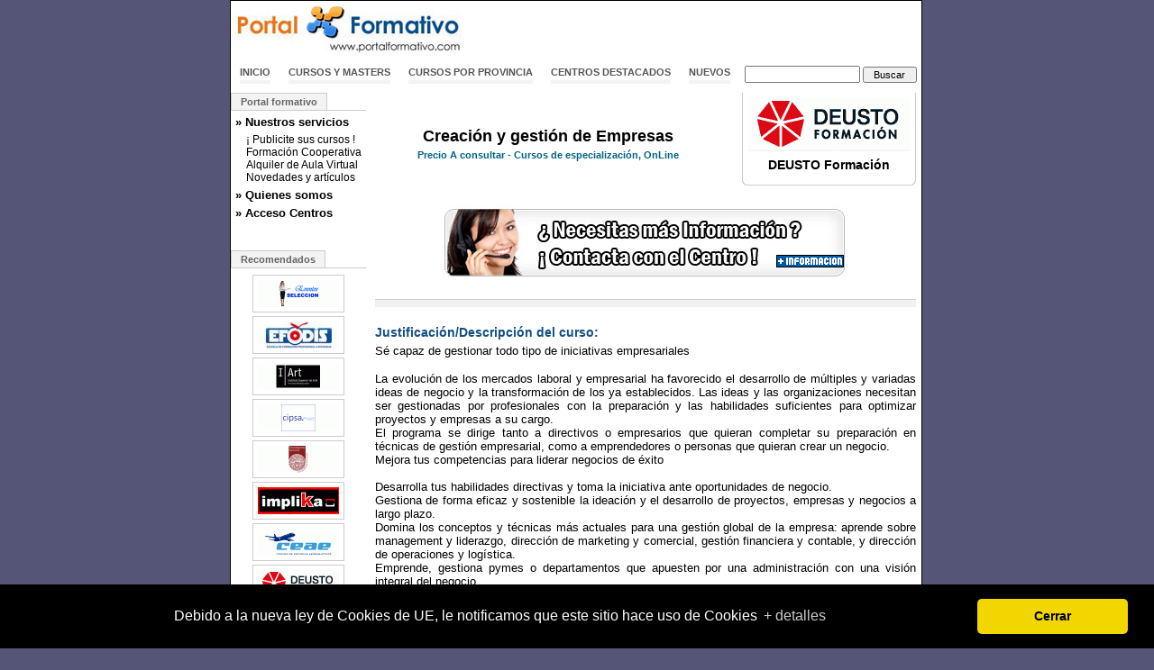

--- FILE ---
content_type: text/html; charset=ISO-8859-1
request_url: https://www.portalformativo.com/curso-de-gestion-empresarial-u_1_45071.html
body_size: 9724
content:
<!DOCTYPE html PUBLIC "-//W3C//DTD XHTML 1.0 Transitional//EN" "http://www.w3.org/TR/xhtml1/DTD/xhtml1-transitional.dtd">
<html xmlns="http://www.w3.org/1999/xhtml">
<head>
	<title>Curso de Creación y gestión de Empresas OnLine - Cursos de especialización de DEUSTO Formación - Cursos y Masters</title>
	<meta http-equiv="Content-Type" content="text/html; charset=iso-8859-1" />
	<meta http-equiv="Content-Language" content="es" />
	<meta name="language" content="Spanish" />
		<meta name="title" content="Curso de Creación y gestión de Empresas OnLine - Cursos de especialización de DEUSTO Formación - Cursos y Masters" />
	<meta name="description" content=",  Sé capaz de gestionar todo tipo de iniciativas empresariales,,,  La evolución de los mercados laboral y empresarial ha favorecido el desarrollo de múltiples y variadas ideas de negocio y la transformación de los ya establecidos. Las ideas y las organizaciones necesitan ser gestionadas por profesionales con la preparación y las habilidades suficientes para optimizar proyectos y empresas a su cargo.,  El programa se dirige tanto a directivos o empresarios que quieran completar su preparación en técnicas de gestión empresarial, como a emprendedores o personas que quieran crear un negocio.,  Mejora tus competencias para liderar negocios de éxito,,,  Desarrolla tus habilidades directivas y toma la iniciativa ante oportunidades de negocio.,  Gestiona de forma eficaz y sostenible la ideación y el desarrollo de proyectos, empresas y negocios a largo plazo.,  Domina los conceptos y técnicas más actuales para una gestión global de la empresa: aprende sobre management y liderazgo, dirección de marketing y comercial, gestión financiera y contable, y dirección de operaciones y logística.,  Emprende, gestiona pymes o departamentos que apuesten por una administración con una visión integral del negocio.,  Accede a la bolsa de trabajo de Deusto Formación: podrás consultar las últimas ofertas de empleo y elegir las que más se adapten a tu perfil.,,,  Pon en marcha planes de negocio de forma integral,,,  Comprenderás la interrelación entre todas las áreas de la empresa y dirigirás de forma eficaz y óptima su gestión: recursos humanos, marketing, ventas, contabilidad y finanzas y operaciones y logística.,  Entenderás las nuevas tendencias del mercado empresarial y liderarás los cambios que te llevarán a detectar oportunidades y a convertirlas en ventajas de negocio competitivas.,,,  Crece profesionalmente como:,,,  Director General.,  ,  Responsable del personal en pyme.,  ,  Profesional freelance.,  ,  Empresario individual.,  ,  Técnico administrativo.,  ,  Técnico especialista de Recursos Humanos.,  ,  Responsable de departamento.,  ,  Director de departamento.,  ,  Director de pymes y grandes empresas.,  ,  Asesor en la creación de nuevas empresas.,  ,,,  Videoconferencias sobre temas de administración y gestión empresarial,,,  Son sesiones online de unos 45 minutos de duración, en tiempo real, impartidas por un profesor experto en la materia. Cuentan con un temario específico orientado a la práctica y ampliación de los conceptos desarrollados durante el curso.,  Los aspectos que se trabajarán en las videoconferencias de este curso incluyen:,  Cómo buscar empleo de forma eficaz.,  La fiscalidad del trabajador autónomo.,  Técnicas de marketing para la internacionalización.,  Claves para preparar la campaña de IRPF 2013.,  Trabajo en equipo en entornos virtuales.,  Remuneración y gestión de carreras.,  Cómo resolver los conflictos en tu equipo de trabajo.,  Ofimática empresarial para la toma de decisiones.,  Técnicas de venta: el modelo AIDA.,  Diseño una acción en la empresa: presupuesto y ROI.,  Gestión estratégica de RR.HH.," />
	<meta name="keywords" content="Curso,Creación,gestión,Empresas,OnLine,Cursos,especialización,DEUSTO,Formación,capaz,gestionar,todo,tipo,iniciativas,empresariales,evolución,los,mercados,laboral,empresarial,favorecido,desarrollo,múltiples,variadas,ideas,negocio,transformación,establecidos.,Las,las,organizaciones,necesitan,ser,gestionadas,por,profesionales,con,preparación,habilidades,suficientes,para,optimizar,proyectos,empresas,cargo.,programa,dirige,tanto,directivos,empresarios,que,quieran,completar,técnicas,como,emprendedores,personas,crear,negocio.,Mejora,tus,competencias,liderar,negocios,éxito,Desarrolla,directivas,toma,iniciativa,ante,oportunidades,Gestiona,forma,eficaz,sostenible,ideación,largo,plazo.,Domina,conceptos,más,actuales,una,global,empresa:,aprende,sobre,management,liderazgo,dirección,marketing,comercial,financiera,contable,operaciones,logística.,Emprende,gestiona,pymes,departamentos,apuesten,administración,visión,integral,del,Accede,bolsa,trabajo,Deusto,Formación:,podrás,consultar,últimas,ofertas,empleo,elegir,adapten,perfil.,Pon,marcha,planes,Comprenderás,interrelación,entre,todas,áreas,empresa,dirigirás,óptima,gestión:,recursos,humanos,ventas,contabilidad,finanzas,Entenderás,nuevas,tendencias,mercado,liderarás,cambios,llevarán,detectar,convertirlas,ventajas,competitivas.,Crece,profesionalmente,como:,Director,General.,Responsable,personal,pyme.,Profesional,freelance.,Empresario,individual.,Técnico,administrativo.,especialista,Recursos,Humanos.,departamento.,grandes,empresas.,Asesor,creación,Videoconferencias,temas,Son,sesiones,online,unos,minutos,duración,tiempo,real,impartidas,profesor,experto,materia.,Cuentan,temario,específico,orientado,práctica,ampliación,desarrollados,durante,curso.,Los,aspectos,trabajarán,videoconferencias,este,curso,incluyen:,Cómo,buscar,eficaz.,fiscalidad,trabajador,autónomo.,Técnicas,internacionalización.,Claves,preparar,campaña,IRPF,2013.,Trabajo,equipo,entornos,virtuales.,Remuneración,carreras.,resolver,conflictos,trabajo.,Ofimática,decisiones.,venta:,modelo,AIDA.,Diseño,acción,presupuesto,ROI.,Gestión,estratégica,RR.HH." />
	<meta name="author" content="Cursos y Masters" />
	<meta name="email" content="marcosbl@gmail.com" />
	<meta name="subject" content=",  Sé capaz de gestionar todo tipo de iniciativas empresariales,,,  La evolución de los mercados laboral y empresarial ha favorecido el desarrollo de múltiples y variadas ideas de negocio y la transformación de los ya establecidos. Las ideas y las organizaciones necesitan ser gestionadas por profesionales con la preparación y las habilidades suficientes para optimizar proyectos y empresas a su cargo.,  El programa se dirige tanto a directivos o empresarios que quieran completar su preparación en técnicas de gestión empresarial, como a emprendedores o personas que quieran crear un negocio.,  Mejora tus competencias para liderar negocios de éxito,,,  Desarrolla tus habilidades directivas y toma la iniciativa ante oportunidades de negocio.,  Gestiona de forma eficaz y sostenible la ideación y el desarrollo de proyectos, empresas y negocios a largo plazo.,  Domina los conceptos y técnicas más actuales para una gestión global de la empresa: aprende sobre management y liderazgo, dirección de marketing y comercial, gestión financiera y contable, y dirección de operaciones y logística.,  Emprende, gestiona pymes o departamentos que apuesten por una administración con una visión integral del negocio.,  Accede a la bolsa de trabajo de Deusto Formación: podrás consultar las últimas ofertas de empleo y elegir las que más se adapten a tu perfil.,,,  Pon en marcha planes de negocio de forma integral,,,  Comprenderás la interrelación entre todas las áreas de la empresa y dirigirás de forma eficaz y óptima su gestión: recursos humanos, marketing, ventas, contabilidad y finanzas y operaciones y logística.,  Entenderás las nuevas tendencias del mercado empresarial y liderarás los cambios que te llevarán a detectar oportunidades y a convertirlas en ventajas de negocio competitivas.,,,  Crece profesionalmente como:,,,  Director General.,  ,  Responsable del personal en pyme.,  ,  Profesional freelance.,  ,  Empresario individual.,  ,  Técnico administrativo.,  ,  Técnico especialista de Recursos Humanos.,  ,  Responsable de departamento.,  ,  Director de departamento.,  ,  Director de pymes y grandes empresas.,  ,  Asesor en la creación de nuevas empresas.,  ,,,  Videoconferencias sobre temas de administración y gestión empresarial,,,  Son sesiones online de unos 45 minutos de duración, en tiempo real, impartidas por un profesor experto en la materia. Cuentan con un temario específico orientado a la práctica y ampliación de los conceptos desarrollados durante el curso.,  Los aspectos que se trabajarán en las videoconferencias de este curso incluyen:,  Cómo buscar empleo de forma eficaz.,  La fiscalidad del trabajador autónomo.,  Técnicas de marketing para la internacionalización.,  Claves para preparar la campaña de IRPF 2013.,  Trabajo en equipo en entornos virtuales.,  Remuneración y gestión de carreras.,  Cómo resolver los conflictos en tu equipo de trabajo.,  Ofimática empresarial para la toma de decisiones.,  Técnicas de venta: el modelo AIDA.,  Diseño una acción en la empresa: presupuesto y ROI.,  Gestión estratégica de RR.HH.," />

	<meta name="DC.Title" content="Curso de Creación y gestión de Empresas OnLine - Cursos de especialización de DEUSTO Formación - Cursos y Masters" />
	<meta name="DC.Description" content=",  Sé capaz de gestionar todo tipo de iniciativas empresariales,,,  La evolución de los mercados laboral y empresarial ha favorecido el desarrollo de múltiples y variadas ideas de negocio y la transformación de los ya establecidos. Las ideas y las organizaciones necesitan ser gestionadas por profesionales con la preparación y las habilidades suficientes para optimizar proyectos y empresas a su cargo.,  El programa se dirige tanto a directivos o empresarios que quieran completar su preparación en técnicas de gestión empresarial, como a emprendedores o personas que quieran crear un negocio.,  Mejora tus competencias para liderar negocios de éxito,,,  Desarrolla tus habilidades directivas y toma la iniciativa ante oportunidades de negocio.,  Gestiona de forma eficaz y sostenible la ideación y el desarrollo de proyectos, empresas y negocios a largo plazo.,  Domina los conceptos y técnicas más actuales para una gestión global de la empresa: aprende sobre management y liderazgo, dirección de marketing y comercial, gestión financiera y contable, y dirección de operaciones y logística.,  Emprende, gestiona pymes o departamentos que apuesten por una administración con una visión integral del negocio.,  Accede a la bolsa de trabajo de Deusto Formación: podrás consultar las últimas ofertas de empleo y elegir las que más se adapten a tu perfil.,,,  Pon en marcha planes de negocio de forma integral,,,  Comprenderás la interrelación entre todas las áreas de la empresa y dirigirás de forma eficaz y óptima su gestión: recursos humanos, marketing, ventas, contabilidad y finanzas y operaciones y logística.,  Entenderás las nuevas tendencias del mercado empresarial y liderarás los cambios que te llevarán a detectar oportunidades y a convertirlas en ventajas de negocio competitivas.,,,  Crece profesionalmente como:,,,  Director General.,  ,  Responsable del personal en pyme.,  ,  Profesional freelance.,  ,  Empresario individual.,  ,  Técnico administrativo.,  ,  Técnico especialista de Recursos Humanos.,  ,  Responsable de departamento.,  ,  Director de departamento.,  ,  Director de pymes y grandes empresas.,  ,  Asesor en la creación de nuevas empresas.,  ,,,  Videoconferencias sobre temas de administración y gestión empresarial,,,  Son sesiones online de unos 45 minutos de duración, en tiempo real, impartidas por un profesor experto en la materia. Cuentan con un temario específico orientado a la práctica y ampliación de los conceptos desarrollados durante el curso.,  Los aspectos que se trabajarán en las videoconferencias de este curso incluyen:,  Cómo buscar empleo de forma eficaz.,  La fiscalidad del trabajador autónomo.,  Técnicas de marketing para la internacionalización.,  Claves para preparar la campaña de IRPF 2013.,  Trabajo en equipo en entornos virtuales.,  Remuneración y gestión de carreras.,  Cómo resolver los conflictos en tu equipo de trabajo.,  Ofimática empresarial para la toma de decisiones.,  Técnicas de venta: el modelo AIDA.,  Diseño una acción en la empresa: presupuesto y ROI.,  Gestión estratégica de RR.HH.," />
	<meta name="DC.Keywords" content="Curso,Creación,gestión,Empresas,OnLine,Cursos,especialización,DEUSTO,Formación,capaz,gestionar,todo,tipo,iniciativas,empresariales,evolución,los,mercados,laboral,empresarial,favorecido,desarrollo,múltiples,variadas,ideas,negocio,transformación,establecidos.,Las,las,organizaciones,necesitan,ser,gestionadas,por,profesionales,con,preparación,habilidades,suficientes,para,optimizar,proyectos,empresas,cargo.,programa,dirige,tanto,directivos,empresarios,que,quieran,completar,técnicas,como,emprendedores,personas,crear,negocio.,Mejora,tus,competencias,liderar,negocios,éxito,Desarrolla,directivas,toma,iniciativa,ante,oportunidades,Gestiona,forma,eficaz,sostenible,ideación,largo,plazo.,Domina,conceptos,más,actuales,una,global,empresa:,aprende,sobre,management,liderazgo,dirección,marketing,comercial,financiera,contable,operaciones,logística.,Emprende,gestiona,pymes,departamentos,apuesten,administración,visión,integral,del,Accede,bolsa,trabajo,Deusto,Formación:,podrás,consultar,últimas,ofertas,empleo,elegir,adapten,perfil.,Pon,marcha,planes,Comprenderás,interrelación,entre,todas,áreas,empresa,dirigirás,óptima,gestión:,recursos,humanos,ventas,contabilidad,finanzas,Entenderás,nuevas,tendencias,mercado,liderarás,cambios,llevarán,detectar,convertirlas,ventajas,competitivas.,Crece,profesionalmente,como:,Director,General.,Responsable,personal,pyme.,Profesional,freelance.,Empresario,individual.,Técnico,administrativo.,especialista,Recursos,Humanos.,departamento.,grandes,empresas.,Asesor,creación,Videoconferencias,temas,Son,sesiones,online,unos,minutos,duración,tiempo,real,impartidas,profesor,experto,materia.,Cuentan,temario,específico,orientado,práctica,ampliación,desarrollados,durante,curso.,Los,aspectos,trabajarán,videoconferencias,este,curso,incluyen:,Cómo,buscar,eficaz.,fiscalidad,trabajador,autónomo.,Técnicas,internacionalización.,Claves,preparar,campaña,IRPF,2013.,Trabajo,equipo,entornos,virtuales.,Remuneración,carreras.,resolver,conflictos,trabajo.,Ofimática,decisiones.,venta:,modelo,AIDA.,Diseño,acción,presupuesto,ROI.,Gestión,estratégica,RR.HH." />

	<meta name="DC.Subject" content="Creación" /><meta name="DC.Subject" content="gestión" /><meta name="DC.Subject" content="Empresas" /><meta name="DC.Subject" content="especialización" /><meta name="DC.Subject" content="Formación" /><meta name="DC.Subject" content="gestionar" /><meta name="DC.Subject" content="iniciativas" /><meta name="DC.Subject" content="empresariales" /><meta name="DC.Subject" content="evolución" /><meta name="DC.Subject" content="mercados" /><meta name="DC.Subject" content="laboral" />
	<meta name="DC.Format" scheme="IMT" content="text/html" />
	<meta name="robots" content="index,follow,all" />
	<meta name="revisit" content="2 days" />
	<meta name="distribution" content="global" />
	<meta name="rating" content="general" />
	<meta name="Googlebot" content="all" />
	<meta name="verify-v1" content="4h7v8dYwSoVX8C5MoXQn+3WNXAaO8hWFAt1OjCvli7E=" />
	<link rel="stylesheet" href="https://www.portalformativo.com/_estilos/_css/estilo.css" />
		<script src="//ajax.googleapis.com/ajax/libs/jquery/1.4.4/jquery.min.js"></script>
	<script language="javascript" type="text/javascript" src="https://www.portalformativo.com/_estilos/_js/todo.js"></script>
	<script language="javascript" type="text/javascript">
	$(document).ready(function() {
			$.accordian('#menuizq>div>a','#menuizq>div>div','#sub4');
	});
	</script>
<script type="text/javascript">

  var _gaq = _gaq || [];
  _gaq.push(['_setAccount', 'UA-872255-1']);
  _gaq.push(['_setDomainName','www.portalformativo.com']);
  _gaq.push(['_trackPageview']);
  _gaq.push(['_trackPageLoadTime']);

  (function() {
    var ga = document.createElement('script'); ga.type = 'text/javascript'; ga.async = true;
    ga.src = ('https:' == document.location.protocol ? 'https://ssl' : 'http://www') + '.google-analytics.com/ga.js';
    var s = document.getElementsByTagName('script')[0]; s.parentNode.insertBefore(ga, s);
  })();
</script>
</head>
<body>
<div id="main">
	<div id="logo" class="fl"><a href="https://www.portalformativo.com/"><img alt="Cursos y Masters Portal Formativo" src="https://www.portalformativo.com/_estilos/logo.jpg" width="257" height="60"/></a></div>
	<div class="fr" style="margin:2px 0 0 0;">

<script type="text/javascript"><!--
google_ad_client = "pub-8410304573238176";
/* PF Banner Superior */
google_ad_slot = "1329303390";
google_ad_width = 468;
google_ad_height = 60;
//-->
</script>
<script type="text/javascript" src="https://pagead2.googlesyndication.com/pagead/show_ads.js"></script>
	</div>

	<div class="clear"></div>
		<div style="height:35px;">
		<form name="busqueda" action="https://www.portalformativo.com/_includes/buscar.php" method="get">
			<div id="navcontainer">
				<ul id="navlist">
					<li><a href="https://www.portalformativo.com/">Inicio</a></li>
					<li><a href="https://www.portalformativo.com/cursos_masters_becas-c_1_0.html">Cursos y Masters</a></li>
					<li><a href="https://www.portalformativo.com/cursos_masters_becas-c_2_0.html">Cursos por provincia</a></li>
					<li><a href="https://www.portalformativo.com/directorio_de_centros-d_1_0.html">Centros destacados</a></li>
					<li><a id="home-top" href="https://www.portalformativo.com/cursos_masters_mas_vistos-m_1_0.html">Nuevos</a></li>
					<li><div class="ac"><input type="text" value="" name="q" id="q"/> <input type="submit" name="qb" id="qb" value="Buscar" /></div></li>
				</ul>
			</div>
		</form>
	</div>

	<div class="clear"></div>

	<div id="izq" class="clear">
		<ul class="tabnav"><li><a href="#">Portal formativo</a></li></ul>
		<div id="menuizq">
			<div><a href="#">» Nuestros servicios</a><div id="sub4" class="hd"><div>
				<a href="https://www.portalformativo.com/cursos_y_masters-r_11_5.html">¡ Publicite sus cursos !</a><br/>
				<a href="https://www.portalformativo.com/cursos_y_masters-r_11_6.html">Formación Cooperativa</a><br/>
				<a href="https://www.portalformativo.com/cursos_y_masters-r_11_7.html">Alquiler de Aula Virtual</a><br/>
				<a href="https://www.portalformativo.com/cursos_y_masters-r_15_0.html">Novedades y artículos</a><br/>
			</div></div></div>

			<div><a href="#">» Quienes somos</a><div id="sub3" class="hd"><div>
				<a href="https://www.portalformativo.com/cursos_y_masters-r_10_3.html">Nuestra empresa</a><br/>
				<a href="https://www.portalformativo.com/cursos_y_masters-r_12_4.html">Contacte con nosotros</a>
			</div></div></div>

			<div><a href="#">» Acceso Centros</a><div id="sub2" class="hd"><div>
			<a href="https://www.portalformativo.com/cursos_y_centros_de_formacion-r_3_0">Dé de alta su centro</a>
						</div></div></div>

		</div>
	<ul class="tabnav"><li><a href="#">Recomendados</a></li></ul>
<div id="recomendadosizq">
	<a title="Masters y Cursos de Eventos Selección" href="https://www.portalformativo.com/Events-Adan-r_13_2178.html"><img alt="Cursos y Masters de Eventos Selección" src="https://www.portalformativo.com/_estilos/centros/90/2178.gif"/></a>
		<a title="Masters y Cursos de EFODIS" href="https://www.portalformativo.com/efodis-marca-de-grupo-rihergonsa-eicm-r_13_3306.html"><img alt="Cursos y Masters de EFODIS" src="https://www.portalformativo.com/_estilos/centros/90/3306.jpg"/></a>
		<a title="Masters y Cursos de Instituto Superior de Arte -  I ART" href="https://www.portalformativo.com/instituto-superior-de-arte-i-art-r_13_3219.html"><img alt="Cursos y Masters de Instituto Superior de Arte -  I ART" src="https://www.portalformativo.com/_estilos/centros/90/3219.gif"/></a>
		<a title="Masters y Cursos de CIPSA Centro de Informática Profesional" href="https://www.portalformativo.com/CIPSA-Centro-de-Informatica-Profesional-r_13_293.html"><img alt="Cursos y Masters de CIPSA Centro de Informática Profesional" src="https://www.portalformativo.com/_estilos/centros/90/293.gif"/></a>
		<a title="Masters y Cursos de Fundación General de la Universidad de Salamanca" href="https://www.portalformativo.com/universidad-de-salamanca-r_13_3408.html"><img alt="Cursos y Masters de Fundación General de la Universidad de Salamanca" src="https://www.portalformativo.com/_estilos/centros/90/3408.gif"/></a>
		<a title="Masters y Cursos de Implika" href="https://www.portalformativo.com/Implika-r_13_2480.html"><img alt="Cursos y Masters de Implika" src="https://www.portalformativo.com/_estilos/centros/90/2480.gif"/></a>
		<a title="Masters y Cursos de Centro de Estudios Aeronáuticos S.L" href="https://www.portalformativo.com/Centro-de-Estudios-Aeronauticos-SL-r_13_2951.html"><img alt="Cursos y Masters de Centro de Estudios Aeronáuticos S.L" src="https://www.portalformativo.com/_estilos/centros/90/2951.gif"/></a>
		<a title="Masters y Cursos de DEUSTO Formación" href="https://www.portalformativo.com/DEUSTO-Formacion-r_13_402.html"><img alt="Cursos y Masters de DEUSTO Formación" src="https://www.portalformativo.com/_estilos/centros/90/402.gif"/></a>
		<a title="Masters y Cursos de Escuela de ciencias tanatoesteticas" href="https://www.portalformativo.com/escuela-de-ciencias-tanatoesteticas-r_13_3581.html"><img alt="Cursos y Masters de Escuela de ciencias tanatoesteticas" src="https://www.portalformativo.com/_estilos/centros/90/3581.gif"/></a>
		<a title="Masters y Cursos de Aula Studyo " href="https://www.portalformativo.com/Aula-Studyo-Formacion-r_13_2852.html"><img alt="Cursos y Masters de Aula Studyo " src="https://www.portalformativo.com/_estilos/centros/90/2852.gif"/></a>
	</div>
	</div>

	<div id="der">

<!-- inicioprint -->
<table cellspacing="0" cellpadding="0" width="100%" style="margin-bottom:0;">
<tbody>
<tr>
<td width="500px" align="center">
	<h1 id="coursetitle">Creación y gestión de Empresas</h1>
	<div id="coursequickdata">
	<strong>
		<span class="precio ar">Precio
			<strong>A consultar</strong>		</span> -
		Cursos de especialización,
		OnLine											</strong></div>
	</td>
<td width="10">&nbsp;</td>
<td align="right">
	<div id="ficha_centro_caja">
		<div class="bloque_interior_med">
		<center>
		<a title="Ver CURSOS y MASTERS de DEUSTO Formación" href="https://www.portalformativo.com/DEUSTO-Formacion-r_13_402.html">
			<img rel="image_src" src="https://www.portalformativo.com/_estilos/centros/180/402.gif" width="180" height="60" title="Ver CURSOS y MASTERS de DEUSTO Formación" alt="Ver CURSOS y MASTERS de DEUSTO Formación"></a><h3><a title="Ver CURSOS y MASTERS de DEUSTO Formación" href="https://www.portalformativo.com/DEUSTO-Formacion-r_13_402.html">DEUSTO Formación</a></h3>
			<link rel="image_src" href="https://www.portalformativo.com/_estilos/centros/180/402.gif"/>
		</center>
		</div>
	</div>
</td>
</tr>
</tbody>
</table>



<div class="ac" style="position:relative">
	<a title="Pedir más información del curso Creación y gestión de Empresas" href="https://www.portalformativo.com/curso-de-gestion-empresarial-u_2_45071.html">
		<img alt="Pedir más información del curso Creación y gestión de Empresas" src="https://www.portalformativo.com/_estilos/masinfo5.jpg" style="width:450px;height:101px"/>
		<img alt="Información del curso Creación y gestión de Empresas" class="masinfoarrow" src="https://www.portalformativo.com/_estilos/masinfoflecha.gif"/>
	</a>
</div>

<div class="spacerblue"></div>
<span class='subtitulo'>Justificación/Descripción del curso:</span>
	<div class='coursetext'>
				<p>
  Sé capaz de gestionar todo tipo de iniciativas empresariales
</p>
<p>
  La evolución de los mercados laboral y empresarial ha favorecido el desarrollo de múltiples y variadas ideas de negocio y la transformación de los ya establecidos. Las ideas y las organizaciones necesitan ser gestionadas por profesionales con la preparación y las habilidades suficientes para optimizar proyectos y empresas a su cargo.<br />
  El programa se dirige tanto a directivos o empresarios que quieran completar su preparación en técnicas de gestión empresarial, como a emprendedores o personas que quieran crear un negocio.<br />
  Mejora tus competencias para liderar negocios de éxito
</p>
<p>
  Desarrolla tus habilidades directivas y toma la iniciativa ante oportunidades de negocio.<br />
  Gestiona de forma eficaz y sostenible la ideación y el desarrollo de proyectos, empresas y negocios a largo plazo.<br />
  Domina los conceptos y técnicas más actuales para una gestión global de la empresa: aprende sobre management y liderazgo, dirección de marketing y comercial, gestión financiera y contable, y dirección de operaciones y logística.<br />
  Emprende, gestiona pymes o departamentos que apuesten por una administración con una visión integral del negocio.<br />
  Accede a la bolsa de trabajo de Deusto Formación: podrás consultar las últimas ofertas de empleo y elegir las que más se adapten a tu perfil.
</p>
<p>
  Pon en marcha planes de negocio de forma integral
</p>
<p>
  Comprenderás la interrelación entre todas las áreas de la empresa y dirigirás de forma eficaz y óptima su gestión: recursos humanos, marketing, ventas, contabilidad y finanzas y operaciones y logística.<br />
  Entenderás las nuevas tendencias del mercado empresarial y liderarás los cambios que te llevarán a detectar oportunidades y a convertirlas en ventajas de negocio competitivas.
</p>
<p>
  Crece profesionalmente como:
</p>
<ul>
  <li>Director General.
  </li>
  <li>Responsable del personal en pyme.
  </li>
  <li>Profesional freelance.
  </li>
  <li>Empresario individual.
  </li>
  <li>Técnico administrativo.
  </li>
  <li>Técnico especialista de Recursos Humanos.
  </li>
  <li>Responsable de departamento.
  </li>
  <li>Director de departamento.
  </li>
  <li>Director de pymes y grandes empresas.
  </li>
  <li>Asesor en la creación de nuevas empresas.
  </li>
</ul>
<p>
  Videoconferencias sobre temas de administración y gestión empresarial
</p>
<p>
  Son sesiones online de unos 45 minutos de duración, en tiempo real, impartidas por un profesor experto en la materia. Cuentan con un temario específico orientado a la práctica y ampliación de los conceptos desarrollados durante el curso.<br />
  Los aspectos que se trabajarán en las videoconferencias de este curso incluyen:<br />
  Cómo buscar empleo de forma eficaz.<br />
  La fiscalidad del trabajador autónomo.<br />
  Técnicas de marketing para la internacionalización.<br />
  Claves para preparar la campaña de IRPF 2013.<br />
  Trabajo en equipo en entornos virtuales.<br />
  Remuneración y gestión de carreras.<br />
  Cómo resolver los conflictos en tu equipo de trabajo.<br />
  Ofimática empresarial para la toma de decisiones.<br />
  Técnicas de venta: el modelo AIDA.<br />
  Diseño una acción en la empresa: presupuesto y ROI.<br />
  Gestión estratégica de RR.HH.
</p>	</div>
<div class="spacerblue"></div>
<span class='subtitulo'>Requisitos de acceso al curso:</span>
	<div class='coursetext'><p>
  No descritos.
</p></div>
<div class="spacerblue"></div>
<span class='subtitulo'>Temario cubierto por el curso:</span>
	<div class='coursetext'><p>
  Creación de empresas<br />
  Desarrollar el plan de negocio.<br />
  Elegir el modelo jurídico adecuado.<br />
  Buscar financiación.<br />
  Management y liderazgo<br />
  Liderazgo, toma de decisiones y motivación de colaboradores.<br />
  El coaching aplicado al management (proceso de coaching, perfil y habilidades del coach, herramientas de coaching).<br />
  Trabajo en equipo.<br />
  Comunicación eficaz y resolución de conflictos.<br />
  Lograr los objetivos y negociación.<br />
  Gestión de RRHH<br />
  Decisiones en el diseño de organizaciones.<br />
  Gestión estratégica de recursos humanos.<br />
  Gestión del cambio.<br />
  Desarrollo organizacional.<br />
  De la dirección por objetivos a la dirección por misión.<br />
  Reclutamiento y selección de personal.<br />
  Dirección de marketing<br />
  Principios y fundamentos del marketing.<br />
  Definición del mercado de actuación e identificación del target.<br />
  Definición del modelo de producto y servicio.<br />
  Desarrollo de estrategia de marketing e implementación del plan de marketing operativo.<br />
  Oportunidades del marketing online.<br />
  Dirección comercial y de ventas<br />
  Objetivos y estrategias comerciales.<br />
  Planificación y organización de las campañas y redes de venta.<br />
  Seguimiento y optimización de resultados.<br />
  Selección y motivación de equipos comerciales.<br />
  Técnicas de venta, negociación y postventa.<br />
  Gestión financiera y contable<br />
  Principios y fundamentos de gestión financiera.<br />
  Análisis de estados financieros y de rentabilidad.<br />
  Planificación y presupuestos.<br />
  Selección de inversiones y modelos de financiación.<br />
  Introducción y conceptos básicos de contabilidad.<br />
  Teoría de las cuentas y balance de situación.<br />
  Cuentas de resultados: conceptos básicos.<br />
  Plan General de Contabilidad.<br />
  Esquema contable de hechos económicos: compras y gastos.<br />
  El IVA y el Impuesto de Sociedades.<br />
  El ciclo contable.<br />
  Operaciones y logística<br />
  Cálculo de la demanda y planificación de la producción.<br />
  Gestión de stocks.<br />
  Gestión de almacenes.<br />
  Logística y logística inversa.<br />
  Compras e importaciones.<br />
  Outsourcing.
</p></div>

<!-- finprint -->

<div class="spacerblue"></div>

<div class="ac" style="position:relative">
	<a title="Pedir más información del curso Creación y gestión de Empresas" href="https://www.portalformativo.com/curso-de-gestion-empresarial-u_2_45071.html">
		<img alt="Pedir más información del curso Creación y gestión de Empresas" src="https://www.portalformativo.com/_estilos/masinfo5.jpg" style="width:450px;height:101px"/>
		<img alt="Información del curso Creación y gestión de Empresas" class="masinfoarrow" src="https://www.portalformativo.com/_estilos/masinfoflecha.gif"/>
	</a>
</div>


<div class="spacerblue"></div>

<a name="relacionados"></a>
<span class='subtitulo'>Cursos relacionados con el actual por su contenido:</span>
	<ul id='ul_centros_relacionados'><li>
				<a href="https://www.portalformativo.com//curso-creacion-gestion-un-plan-comercial-u_1_38042.html" title="Curso de Creación y Gestión de un Plan Comercial - Curso de Creación y Gestión de un Plan Comercial">
					<img  alt="ACEDIS Formación" title="Curso de Creación y Gestión de un Plan Comercial - ACEDIS Formación" src="https://www.portalformativo.com/_estilos/centros/90/18.jpg"/>
				</a>
				<a href="/curso-creacion-gestion-un-plan-comercial-u_1_38042.html" title="Curso de Creación y Gestión de un Plan Comercial">Curso de Creación y Gestión de un Plan Comercial</a>

				<span>
				Cursos de especialización
				OnLine
				 de <a href="/ACEDIS-Formacion-r_13_18.html" title="Cursos de ACEDIS Formación">
					ACEDIS Formación
				</a></span>
			</li><li>
				<a href="https://www.portalformativo.com//mdgh-master-en-direccion-y-gestion-de-empresas-hoteleras-executive-u_1_43248.html" title="Mdgh Máster en Dirección y Gestión de Empresas Hoteleras - Executive - Mdgh Máster en Dirección y Gestión de Empresas Hoteleras - Executive">
					<img  alt="Universidad Francisco de Vitoria-CESAE" title="Mdgh Máster en Dirección y Gestión de Empresas Hoteleras - Executive - Universidad Francisco de Vitoria-CESAE" src="https://www.portalformativo.com/_estilos/centros/90/547.jpg"/>
				</a>
				<a href="/mdgh-master-en-direccion-y-gestion-de-empresas-hoteleras-executive-u_1_43248.html" title="Mdgh Máster en Dirección y Gestión de Empresas Hoteleras - Executive">Mdgh Máster en Dirección y Gestión de Empresas Hoteleras - Executive</a>

				<span>
				Masters y Postgrados
				OnLine
				 de <a href="/CESAE-Escuela-de-Negocios-r_13_547.html" title="Cursos de Universidad Francisco de Vitoria-CESAE">
					Universidad Francisco de Vitoria-CESAE
				</a></span>
			</li><li>
				<a href="https://www.portalformativo.com//mdet-master-en-direccion-y-gestion-de-empresas-turisticas-u_1_43251.html" title="Mdet Máster en Dirección y Gestión de Empresas Turísticas - Mdet Máster en Dirección y Gestión de Empresas Turísticas">
					<img  alt="Universidad Francisco de Vitoria-CESAE" title="Mdet Máster en Dirección y Gestión de Empresas Turísticas - Universidad Francisco de Vitoria-CESAE" src="https://www.portalformativo.com/_estilos/centros/90/547.jpg"/>
				</a>
				<a href="/mdet-master-en-direccion-y-gestion-de-empresas-turisticas-u_1_43251.html" title="Mdet Máster en Dirección y Gestión de Empresas Turísticas">Mdet Máster en Dirección y Gestión de Empresas Turísticas</a>

				<span>
				Masters y Postgrados
				OnLine
				 de <a href="/CESAE-Escuela-de-Negocios-r_13_547.html" title="Cursos de Universidad Francisco de Vitoria-CESAE">
					Universidad Francisco de Vitoria-CESAE
				</a></span>
			</li><li>
				<a href="https://www.portalformativo.com//master-en-master-en-direccion-y-gestion-de-empresas-deportivas-y-de-ocio-u_1_44454.html" title="Máster en Màster en Dirección y Gestión de Empresas Deportivas y de Ocio - Máster en Màster en Dirección y Gestión de Empresas Deportivas y de Ocio">
					<img  alt="Formatic Barna" title="Máster en Màster en Dirección y Gestión de Empresas Deportivas y de Ocio - Formatic Barna" src="https://www.portalformativo.com/_estilos/centros/90/322.jpg"/>
				</a>
				<a href="/master-en-master-en-direccion-y-gestion-de-empresas-deportivas-y-de-ocio-u_1_44454.html" title="Máster en Màster en Dirección y Gestión de Empresas Deportivas y de Ocio">Máster en Màster en Dirección y Gestión de Empresas Deportivas y de Ocio</a>

				<span>
				Formación Reglada
				Presencial
				 de <a href="/Formatic-Barna-r_13_322.html" title="Cursos de Formatic Barna">
					Formatic Barna
				</a></span>
			</li><li>
				<a href="https://www.portalformativo.com//Tecnico-en-Gestion-de-Empresas-Turisticas-u_1_29042.html" title="Técnico en Gestión de Empresas Turísticas - Técnico en Gestión de Empresas Turísticas">
					<img  alt="Formación Universitaria" title="Técnico en Gestión de Empresas Turísticas - Formación Universitaria" src="https://www.portalformativo.com/_estilos/centros/90/2367.gif"/>
				</a>
				<a href="/Tecnico-en-Gestion-de-Empresas-Turisticas-u_1_29042.html" title="Técnico en Gestión de Empresas Turísticas">Técnico en Gestión de Empresas Turísticas</a>

				<span>
				Cursos de especialización
				A distancia
				 de <a href="/Formacion-Universitaria-r_13_2367.html" title="Cursos de Formación Universitaria">
					Formación Universitaria
				</a></span>
			</li><li>
				<a href="https://www.portalformativo.com//Master-en-Software-de-Gestion-de-Empresa-SAP-R-3-Consultoria-Funcional-Solo-Cataluna-u_1_31601.html" title="Máster en Software de Gestión de Empresa SAP - Consultoría Funcional - Barcelona - Máster en Software de Gestión de Empresa SAP - Consultoría Funcional - Barcelona">
					<img  alt="La Salle Barcelona" title="Máster en Software de Gestión de Empresa SAP - Consultoría Funcional - Barcelona - La Salle Barcelona" src="https://www.portalformativo.com/_estilos/centros/90/1656.jpg"/>
				</a>
				<a href="/Master-en-Software-de-Gestion-de-Empresa-SAP-R-3-Consultoria-Funcional-Solo-Cataluna-u_1_31601.html" title="Máster en Software de Gestión de Empresa SAP - Consultoría Funcional - Barcelona">Máster en Software de Gestión de Empresa SAP - Consultoría Funcional - Barcelona</a>

				<span>
				Masters y Postgrados
				Presencial
				 de <a href="/La-Salle-Barcelona-r_13_1656.html" title="Cursos de La Salle Barcelona">
					La Salle Barcelona
				</a></span>
			</li><li>
				<a href="https://www.portalformativo.com//Curso-de-Administracion-y-Gestion-de-Empresas-u_1_1739.html" title="Curso de Administración y Gestión de Empresas - Curso de Administración y Gestión de Empresas">
					<img  alt="Instituto Americano" title="Curso de Administración y Gestión de Empresas - Instituto Americano" src="https://www.portalformativo.com/_estilos/centros/90/208.gif"/>
				</a>
				<a href="/Curso-de-Administracion-y-Gestion-de-Empresas-u_1_1739.html" title="Curso de Administración y Gestión de Empresas">Curso de Administración y Gestión de Empresas</a>

				<span>
				Cursos de especialización
				A distancia
				 de <a href="/Instituto-Americano-r_13_208.html" title="Cursos de Instituto Americano">
					Instituto Americano
				</a></span>
			</li><li>
				<a href="https://www.portalformativo.com//Direccion-y-Gestion-de-Empresas-Barcelona-y-Madrid-u_1_18065.html" title="Programa Dirección y Gestión de Empresas - Programa Dirección y Gestión de Empresas">
					<img  alt="Escuela de Administración de Empresa" title="Programa Dirección y Gestión de Empresas - Escuela de Administración de Empresa" src="https://www.portalformativo.com/_estilos/centros/90/1022.gif"/>
				</a>
				<a href="/Direccion-y-Gestion-de-Empresas-Barcelona-y-Madrid-u_1_18065.html" title="Programa Dirección y Gestión de Empresas">Programa Dirección y Gestión de Empresas</a>

				<span>
				Cursos de especialización
				Presencial
				 de <a href="/Escuela-de-Administracion-de-Empresa-r_13_1022.html" title="Cursos de Escuela de Administración de Empresa">
					Escuela de Administración de Empresa
				</a></span>
			</li><li>
				<a href="https://www.portalformativo.com//curso-gestion-empresas-crisis-u_1_37065.html" title="Curso de Gestión de Empresas en Crisis - Curso de Gestión de Empresas en Crisis">
					<img  alt="ACEDIS Formación" title="Curso de Gestión de Empresas en Crisis - ACEDIS Formación" src="https://www.portalformativo.com/_estilos/centros/90/18.jpg"/>
				</a>
				<a href="/curso-gestion-empresas-crisis-u_1_37065.html" title="Curso de Gestión de Empresas en Crisis">Curso de Gestión de Empresas en Crisis</a>

				<span>
				Cursos de especialización
				OnLine
				 de <a href="/ACEDIS-Formacion-r_13_18.html" title="Cursos de ACEDIS Formación">
					ACEDIS Formación
				</a></span>
			</li><li>
				<a href="https://www.portalformativo.com//Gestion-de-Empresas-u_1_32258.html" title="Programa Superior de Gestión de Empresas - Programa Superior de Gestión de Empresas">
					<img  alt="Universidad Rey Juan Carlos - EAE" title="Programa Superior de Gestión de Empresas - Universidad Rey Juan Carlos - EAE" src="https://www.portalformativo.com/_estilos/centros/90/2697.gif"/>
				</a>
				<a href="/Gestion-de-Empresas-u_1_32258.html" title="Programa Superior de Gestión de Empresas">Programa Superior de Gestión de Empresas</a>

				<span>
				Cursos de especialización
				OnLine
				 de <a href="/Universidad-Rey-Juan-Carlos-EAE-r_13_2697.html" title="Cursos de Universidad Rey Juan Carlos - EAE">
					Universidad Rey Juan Carlos - EAE
				</a></span>
			</li></ul>
<div class="spacerblue"></div>

<span class='subtitulo'>Puede ver otros cursos relacionados en las categorías:</span>
	<ul class="noul">
	<li><a href="https://www.portalformativo.com/cursos_masters_becas-c_1_0">Cursos y Masters</a>  &raquo; <a title="Cursos de economía y empresa, Logística, Gestión y Dirección de Empresa, Administrativo, Secretariado y Comercial, Administración empresarial" href="/cursos-de-economia-y-empresa-c_1_1.html">Economía/Empresa</a> &raquo; <a title="Cursos de gestión, dirección, administración, formación de equipos, análisis de empresas, gestión fiscal, gestión contable y gestión empresarial" href="/cursos-de-gestion-c_1_83.html">Gestión</a></li><li><a href="https://www.portalformativo.com/cursos_masters_becas-c_1_0">Cursos y Masters</a>  &raquo; <a title="Cursos de economía y empresa, Logística, Gestión y Dirección de Empresa, Administrativo, Secretariado y Comercial, Administración empresarial" href="/cursos-de-economia-y-empresa-c_1_1.html">Economía/Empresa</a> &raquo; <a title="Cursos de producción y logística, almacenaje, gestión de stocks, carretillero, dirección de producción, product manager, integración de procesos productivos, manejo de maquinarias" href="/cursos-de-produccion-y-logistica-c_1_84.html">Producción y Logística</a></li>	</ul>

<div class="spacerblue"></div>

<span class='subtitulo'>Otros datos del Curso:</span>
	<p class='coursetext'>El curso <strong class='blueme'>Creación y gestión de Empresas</strong> está en nuestro <strong class='blueme'>Buscador de Cursos y Masters</strong> desde el <span class='blueme'>14/08/2013</span>.</p>

	<div class="spacerblue"></div><div class='subtitulo'>Etiquetas del curso:</div><div class='coursetext tags'><a title='Buscar Cursos : Gestión' href='https://www.portalformativo.com/gesti%F3n-r_16.html'>Gestión</a> <a title='Buscar Cursos : Marketing' href='https://www.portalformativo.com/marketing-r_16.html'>Marketing</a> <a title='Buscar Cursos : Negocio' href='https://www.portalformativo.com/negocio-r_16.html'>Negocio</a> <a title='Buscar Cursos : Dirección' href='https://www.portalformativo.com/direcci%F3n-r_16.html'>Dirección</a> <a title='Buscar Cursos : Logística' href='https://www.portalformativo.com/log%EDstica-r_16.html'>Logística</a> <a title='Buscar Cursos : Empresas' href='https://www.portalformativo.com/empresas-r_16.html'>Empresas</a> <a title='Buscar Cursos : Empresarial' href='https://www.portalformativo.com/empresarial-r_16.html'>Empresarial</a> <a title='Buscar Cursos : Técnicas' href='https://www.portalformativo.com/t%E9cnicas-r_16.html'>Técnicas</a></div><div class='subtitulo'>Términos relacionados:</div><div class='coursetext tags'><a title='Buscar Cursos de Recursos Humanos' href='https://www.portalformativo.com/recursos+humanos-r_16.html'>Recursos Humanos</a> <a title='Buscar Cursos de Gestión Financiera' href='https://www.portalformativo.com/gesti%F3n+financiera-r_16.html'>Gestión Financiera</a> <a title='Buscar Cursos de Forma Eficaz' href='https://www.portalformativo.com/forma+eficaz-r_16.html'>Forma Eficaz</a></div></div>
	<div id="sitemap">
		<ul>
			<li class="label">Nuestros Servicios</li>
			<li><a title="Publicidad para Centros de Formación" href="/cursos_y_masters-r_11_5.html">Publicidad para Centros de Formación</a></li>
			<li><a title="Formación Cooperativa" href="/cursos_y_masters-r_11_6.html">Formación Cooperativa</a></li>
			<li><a title="Alquiler de Aula Virtual" href="/cursos_y_masters-r_11_7.html">Alquiler de Aula Virtual</a></li>
		</ul>
		<ul>
			<li class="label">Nuestra Empresa</li>
			<li><a title="Portal Formativo" href="/cursos_y_masters-r_10_3.html">Portal Formativo S.L.U.</a></li>
			<li><a title="Plataforma de Teleformación" target="_blank" href="http://www.tucampus.com/">Plataforma de Teleformación</a></li>
		</ul>
		<ul>
			<li class="label">Formas de Contacto</li>
			<li><a href='mailto:info@portalformativo.com'>info@portalformativo.com</a></li>
			<li><em>902 922245</em></li>
			<li><em>© 2002-2026 Portal Formativo S.L.U.</em></li>
			<li><em>B-27303494</em></li>
		</ul>
	</div>
</div>

<link rel="stylesheet" type="text/css" href="//cdnjs.cloudflare.com/ajax/libs/cookieconsent2/3.0.1/cookieconsent.min.css" />
<script src="//cdnjs.cloudflare.com/ajax/libs/cookieconsent2/3.0.1/cookieconsent.min.js"></script>
<script>
	window.cookieconsent.initialise({
		"palette":{
			"popup":{"background":"#000"},
			"button":{"background":"#f1d600"},
		},
		"theme":"classic",
		"position":"bottom",
		content: {
			message: 'Debido a la nueva ley de Cookies de UE, le notificamos que este sitio hace uso de Cookies',
			dismiss: 'Cerrar',
			link: '+ detalles',
			href: 'https://www.google.es/intl/es/policies/technologies/cookies/',
		}
	});
</script>

</body>
</html>



--- FILE ---
content_type: text/html; charset=utf-8
request_url: https://www.google.com/recaptcha/api2/aframe
body_size: 268
content:
<!DOCTYPE HTML><html><head><meta http-equiv="content-type" content="text/html; charset=UTF-8"></head><body><script nonce="N4KYMzIh0MVDfglfTPfOuw">/** Anti-fraud and anti-abuse applications only. See google.com/recaptcha */ try{var clients={'sodar':'https://pagead2.googlesyndication.com/pagead/sodar?'};window.addEventListener("message",function(a){try{if(a.source===window.parent){var b=JSON.parse(a.data);var c=clients[b['id']];if(c){var d=document.createElement('img');d.src=c+b['params']+'&rc='+(localStorage.getItem("rc::a")?sessionStorage.getItem("rc::b"):"");window.document.body.appendChild(d);sessionStorage.setItem("rc::e",parseInt(sessionStorage.getItem("rc::e")||0)+1);localStorage.setItem("rc::h",'1769600533214');}}}catch(b){}});window.parent.postMessage("_grecaptcha_ready", "*");}catch(b){}</script></body></html>